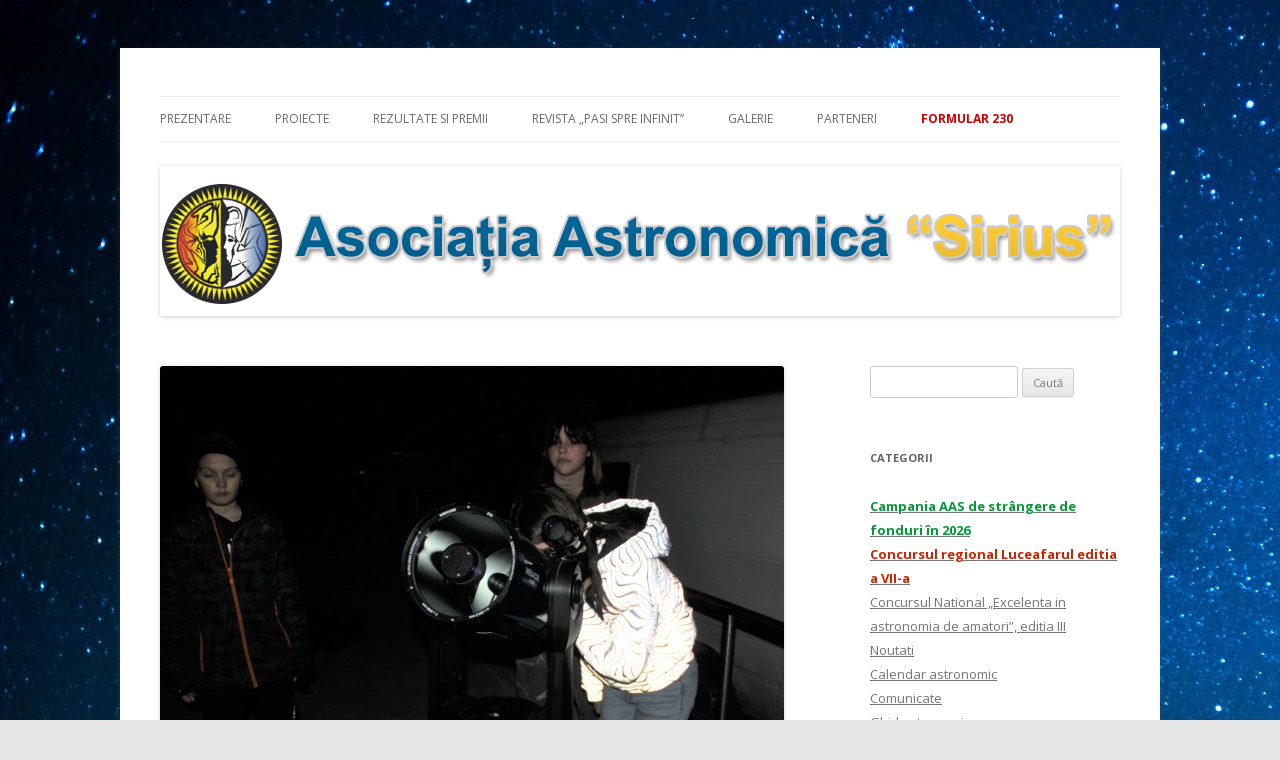

--- FILE ---
content_type: text/html; charset=UTF-8
request_url: https://www.astronomica.ro/activitate-observationala-aas-24-martie-2023-orele-1830-2000-foto-diana-scintei-prof-ioan-adam/
body_size: 61942
content:
<!DOCTYPE html>
<!--[if IE 7]>
<html class="ie ie7" lang="ro-RO">
<![endif]-->
<!--[if IE 8]>
<html class="ie ie8" lang="ro-RO">
<![endif]-->
<!--[if !(IE 7) & !(IE 8)]><!-->
<html lang="ro-RO">
<!--<![endif]-->
<head>
<meta charset="UTF-8" />
<meta name="viewport" content="width=device-width" />
<title>Activitate observationala AAS / 24 martie 2023 / orele 18:30  &#8211; 20:00  Foto: Diana Scîntei &#038; prof. Ioan Adam | Astronomie si nu numai&#8230;</title>
<link rel="profile" href="https://gmpg.org/xfn/11" />
<link rel="pingback" href="https://www.astronomica.ro/xmlrpc.php">
<!--[if lt IE 9]>
<script src="https://www.astronomica.ro/wp-content/themes/twentytwelve/js/html5.js?ver=3.7.0" type="text/javascript"></script>
<![endif]-->
<meta name='robots' content='max-image-preview:large' />
	<style>img:is([sizes="auto" i], [sizes^="auto," i]) { contain-intrinsic-size: 3000px 1500px }</style>
	<link rel='dns-prefetch' href='//fonts.googleapis.com' />
<link href='https://fonts.gstatic.com' crossorigin rel='preconnect' />
<link rel="alternate" type="application/rss+xml" title="Astronomie si nu numai... &raquo; Flux" href="https://www.astronomica.ro/feed/" />
<script type="text/javascript">
/* <![CDATA[ */
window._wpemojiSettings = {"baseUrl":"https:\/\/s.w.org\/images\/core\/emoji\/16.0.1\/72x72\/","ext":".png","svgUrl":"https:\/\/s.w.org\/images\/core\/emoji\/16.0.1\/svg\/","svgExt":".svg","source":{"concatemoji":"https:\/\/www.astronomica.ro\/wp-includes\/js\/wp-emoji-release.min.js?ver=6.8.3"}};
/*! This file is auto-generated */
!function(s,n){var o,i,e;function c(e){try{var t={supportTests:e,timestamp:(new Date).valueOf()};sessionStorage.setItem(o,JSON.stringify(t))}catch(e){}}function p(e,t,n){e.clearRect(0,0,e.canvas.width,e.canvas.height),e.fillText(t,0,0);var t=new Uint32Array(e.getImageData(0,0,e.canvas.width,e.canvas.height).data),a=(e.clearRect(0,0,e.canvas.width,e.canvas.height),e.fillText(n,0,0),new Uint32Array(e.getImageData(0,0,e.canvas.width,e.canvas.height).data));return t.every(function(e,t){return e===a[t]})}function u(e,t){e.clearRect(0,0,e.canvas.width,e.canvas.height),e.fillText(t,0,0);for(var n=e.getImageData(16,16,1,1),a=0;a<n.data.length;a++)if(0!==n.data[a])return!1;return!0}function f(e,t,n,a){switch(t){case"flag":return n(e,"\ud83c\udff3\ufe0f\u200d\u26a7\ufe0f","\ud83c\udff3\ufe0f\u200b\u26a7\ufe0f")?!1:!n(e,"\ud83c\udde8\ud83c\uddf6","\ud83c\udde8\u200b\ud83c\uddf6")&&!n(e,"\ud83c\udff4\udb40\udc67\udb40\udc62\udb40\udc65\udb40\udc6e\udb40\udc67\udb40\udc7f","\ud83c\udff4\u200b\udb40\udc67\u200b\udb40\udc62\u200b\udb40\udc65\u200b\udb40\udc6e\u200b\udb40\udc67\u200b\udb40\udc7f");case"emoji":return!a(e,"\ud83e\udedf")}return!1}function g(e,t,n,a){var r="undefined"!=typeof WorkerGlobalScope&&self instanceof WorkerGlobalScope?new OffscreenCanvas(300,150):s.createElement("canvas"),o=r.getContext("2d",{willReadFrequently:!0}),i=(o.textBaseline="top",o.font="600 32px Arial",{});return e.forEach(function(e){i[e]=t(o,e,n,a)}),i}function t(e){var t=s.createElement("script");t.src=e,t.defer=!0,s.head.appendChild(t)}"undefined"!=typeof Promise&&(o="wpEmojiSettingsSupports",i=["flag","emoji"],n.supports={everything:!0,everythingExceptFlag:!0},e=new Promise(function(e){s.addEventListener("DOMContentLoaded",e,{once:!0})}),new Promise(function(t){var n=function(){try{var e=JSON.parse(sessionStorage.getItem(o));if("object"==typeof e&&"number"==typeof e.timestamp&&(new Date).valueOf()<e.timestamp+604800&&"object"==typeof e.supportTests)return e.supportTests}catch(e){}return null}();if(!n){if("undefined"!=typeof Worker&&"undefined"!=typeof OffscreenCanvas&&"undefined"!=typeof URL&&URL.createObjectURL&&"undefined"!=typeof Blob)try{var e="postMessage("+g.toString()+"("+[JSON.stringify(i),f.toString(),p.toString(),u.toString()].join(",")+"));",a=new Blob([e],{type:"text/javascript"}),r=new Worker(URL.createObjectURL(a),{name:"wpTestEmojiSupports"});return void(r.onmessage=function(e){c(n=e.data),r.terminate(),t(n)})}catch(e){}c(n=g(i,f,p,u))}t(n)}).then(function(e){for(var t in e)n.supports[t]=e[t],n.supports.everything=n.supports.everything&&n.supports[t],"flag"!==t&&(n.supports.everythingExceptFlag=n.supports.everythingExceptFlag&&n.supports[t]);n.supports.everythingExceptFlag=n.supports.everythingExceptFlag&&!n.supports.flag,n.DOMReady=!1,n.readyCallback=function(){n.DOMReady=!0}}).then(function(){return e}).then(function(){var e;n.supports.everything||(n.readyCallback(),(e=n.source||{}).concatemoji?t(e.concatemoji):e.wpemoji&&e.twemoji&&(t(e.twemoji),t(e.wpemoji)))}))}((window,document),window._wpemojiSettings);
/* ]]> */
</script>
<link rel='stylesheet' id='twb-open-sans-css' href='https://fonts.googleapis.com/css?family=Open+Sans%3A300%2C400%2C500%2C600%2C700%2C800&#038;display=swap&#038;ver=6.8.3' type='text/css' media='all' />
<link rel='stylesheet' id='twbbwg-global-css' href='https://www.astronomica.ro/wp-content/plugins/photo-gallery/booster/assets/css/global.css?ver=1.0.0' type='text/css' media='all' />
<style id='wp-emoji-styles-inline-css' type='text/css'>

	img.wp-smiley, img.emoji {
		display: inline !important;
		border: none !important;
		box-shadow: none !important;
		height: 1em !important;
		width: 1em !important;
		margin: 0 0.07em !important;
		vertical-align: -0.1em !important;
		background: none !important;
		padding: 0 !important;
	}
</style>
<link rel='stylesheet' id='wp-block-library-css' href='https://www.astronomica.ro/wp-includes/css/dist/block-library/style.min.css?ver=6.8.3' type='text/css' media='all' />
<style id='wp-block-library-theme-inline-css' type='text/css'>
.wp-block-audio :where(figcaption){color:#555;font-size:13px;text-align:center}.is-dark-theme .wp-block-audio :where(figcaption){color:#ffffffa6}.wp-block-audio{margin:0 0 1em}.wp-block-code{border:1px solid #ccc;border-radius:4px;font-family:Menlo,Consolas,monaco,monospace;padding:.8em 1em}.wp-block-embed :where(figcaption){color:#555;font-size:13px;text-align:center}.is-dark-theme .wp-block-embed :where(figcaption){color:#ffffffa6}.wp-block-embed{margin:0 0 1em}.blocks-gallery-caption{color:#555;font-size:13px;text-align:center}.is-dark-theme .blocks-gallery-caption{color:#ffffffa6}:root :where(.wp-block-image figcaption){color:#555;font-size:13px;text-align:center}.is-dark-theme :root :where(.wp-block-image figcaption){color:#ffffffa6}.wp-block-image{margin:0 0 1em}.wp-block-pullquote{border-bottom:4px solid;border-top:4px solid;color:currentColor;margin-bottom:1.75em}.wp-block-pullquote cite,.wp-block-pullquote footer,.wp-block-pullquote__citation{color:currentColor;font-size:.8125em;font-style:normal;text-transform:uppercase}.wp-block-quote{border-left:.25em solid;margin:0 0 1.75em;padding-left:1em}.wp-block-quote cite,.wp-block-quote footer{color:currentColor;font-size:.8125em;font-style:normal;position:relative}.wp-block-quote:where(.has-text-align-right){border-left:none;border-right:.25em solid;padding-left:0;padding-right:1em}.wp-block-quote:where(.has-text-align-center){border:none;padding-left:0}.wp-block-quote.is-large,.wp-block-quote.is-style-large,.wp-block-quote:where(.is-style-plain){border:none}.wp-block-search .wp-block-search__label{font-weight:700}.wp-block-search__button{border:1px solid #ccc;padding:.375em .625em}:where(.wp-block-group.has-background){padding:1.25em 2.375em}.wp-block-separator.has-css-opacity{opacity:.4}.wp-block-separator{border:none;border-bottom:2px solid;margin-left:auto;margin-right:auto}.wp-block-separator.has-alpha-channel-opacity{opacity:1}.wp-block-separator:not(.is-style-wide):not(.is-style-dots){width:100px}.wp-block-separator.has-background:not(.is-style-dots){border-bottom:none;height:1px}.wp-block-separator.has-background:not(.is-style-wide):not(.is-style-dots){height:2px}.wp-block-table{margin:0 0 1em}.wp-block-table td,.wp-block-table th{word-break:normal}.wp-block-table :where(figcaption){color:#555;font-size:13px;text-align:center}.is-dark-theme .wp-block-table :where(figcaption){color:#ffffffa6}.wp-block-video :where(figcaption){color:#555;font-size:13px;text-align:center}.is-dark-theme .wp-block-video :where(figcaption){color:#ffffffa6}.wp-block-video{margin:0 0 1em}:root :where(.wp-block-template-part.has-background){margin-bottom:0;margin-top:0;padding:1.25em 2.375em}
</style>
<style id='classic-theme-styles-inline-css' type='text/css'>
/*! This file is auto-generated */
.wp-block-button__link{color:#fff;background-color:#32373c;border-radius:9999px;box-shadow:none;text-decoration:none;padding:calc(.667em + 2px) calc(1.333em + 2px);font-size:1.125em}.wp-block-file__button{background:#32373c;color:#fff;text-decoration:none}
</style>
<link rel='stylesheet' id='awsm-ead-public-css' href='https://www.astronomica.ro/wp-content/plugins/embed-any-document/css/embed-public.min.css?ver=2.7.8' type='text/css' media='all' />
<style id='global-styles-inline-css' type='text/css'>
:root{--wp--preset--aspect-ratio--square: 1;--wp--preset--aspect-ratio--4-3: 4/3;--wp--preset--aspect-ratio--3-4: 3/4;--wp--preset--aspect-ratio--3-2: 3/2;--wp--preset--aspect-ratio--2-3: 2/3;--wp--preset--aspect-ratio--16-9: 16/9;--wp--preset--aspect-ratio--9-16: 9/16;--wp--preset--color--black: #000000;--wp--preset--color--cyan-bluish-gray: #abb8c3;--wp--preset--color--white: #fff;--wp--preset--color--pale-pink: #f78da7;--wp--preset--color--vivid-red: #cf2e2e;--wp--preset--color--luminous-vivid-orange: #ff6900;--wp--preset--color--luminous-vivid-amber: #fcb900;--wp--preset--color--light-green-cyan: #7bdcb5;--wp--preset--color--vivid-green-cyan: #00d084;--wp--preset--color--pale-cyan-blue: #8ed1fc;--wp--preset--color--vivid-cyan-blue: #0693e3;--wp--preset--color--vivid-purple: #9b51e0;--wp--preset--color--blue: #21759b;--wp--preset--color--dark-gray: #444;--wp--preset--color--medium-gray: #9f9f9f;--wp--preset--color--light-gray: #e6e6e6;--wp--preset--gradient--vivid-cyan-blue-to-vivid-purple: linear-gradient(135deg,rgba(6,147,227,1) 0%,rgb(155,81,224) 100%);--wp--preset--gradient--light-green-cyan-to-vivid-green-cyan: linear-gradient(135deg,rgb(122,220,180) 0%,rgb(0,208,130) 100%);--wp--preset--gradient--luminous-vivid-amber-to-luminous-vivid-orange: linear-gradient(135deg,rgba(252,185,0,1) 0%,rgba(255,105,0,1) 100%);--wp--preset--gradient--luminous-vivid-orange-to-vivid-red: linear-gradient(135deg,rgba(255,105,0,1) 0%,rgb(207,46,46) 100%);--wp--preset--gradient--very-light-gray-to-cyan-bluish-gray: linear-gradient(135deg,rgb(238,238,238) 0%,rgb(169,184,195) 100%);--wp--preset--gradient--cool-to-warm-spectrum: linear-gradient(135deg,rgb(74,234,220) 0%,rgb(151,120,209) 20%,rgb(207,42,186) 40%,rgb(238,44,130) 60%,rgb(251,105,98) 80%,rgb(254,248,76) 100%);--wp--preset--gradient--blush-light-purple: linear-gradient(135deg,rgb(255,206,236) 0%,rgb(152,150,240) 100%);--wp--preset--gradient--blush-bordeaux: linear-gradient(135deg,rgb(254,205,165) 0%,rgb(254,45,45) 50%,rgb(107,0,62) 100%);--wp--preset--gradient--luminous-dusk: linear-gradient(135deg,rgb(255,203,112) 0%,rgb(199,81,192) 50%,rgb(65,88,208) 100%);--wp--preset--gradient--pale-ocean: linear-gradient(135deg,rgb(255,245,203) 0%,rgb(182,227,212) 50%,rgb(51,167,181) 100%);--wp--preset--gradient--electric-grass: linear-gradient(135deg,rgb(202,248,128) 0%,rgb(113,206,126) 100%);--wp--preset--gradient--midnight: linear-gradient(135deg,rgb(2,3,129) 0%,rgb(40,116,252) 100%);--wp--preset--font-size--small: 13px;--wp--preset--font-size--medium: 20px;--wp--preset--font-size--large: 36px;--wp--preset--font-size--x-large: 42px;--wp--preset--spacing--20: 0.44rem;--wp--preset--spacing--30: 0.67rem;--wp--preset--spacing--40: 1rem;--wp--preset--spacing--50: 1.5rem;--wp--preset--spacing--60: 2.25rem;--wp--preset--spacing--70: 3.38rem;--wp--preset--spacing--80: 5.06rem;--wp--preset--shadow--natural: 6px 6px 9px rgba(0, 0, 0, 0.2);--wp--preset--shadow--deep: 12px 12px 50px rgba(0, 0, 0, 0.4);--wp--preset--shadow--sharp: 6px 6px 0px rgba(0, 0, 0, 0.2);--wp--preset--shadow--outlined: 6px 6px 0px -3px rgba(255, 255, 255, 1), 6px 6px rgba(0, 0, 0, 1);--wp--preset--shadow--crisp: 6px 6px 0px rgba(0, 0, 0, 1);}:where(.is-layout-flex){gap: 0.5em;}:where(.is-layout-grid){gap: 0.5em;}body .is-layout-flex{display: flex;}.is-layout-flex{flex-wrap: wrap;align-items: center;}.is-layout-flex > :is(*, div){margin: 0;}body .is-layout-grid{display: grid;}.is-layout-grid > :is(*, div){margin: 0;}:where(.wp-block-columns.is-layout-flex){gap: 2em;}:where(.wp-block-columns.is-layout-grid){gap: 2em;}:where(.wp-block-post-template.is-layout-flex){gap: 1.25em;}:where(.wp-block-post-template.is-layout-grid){gap: 1.25em;}.has-black-color{color: var(--wp--preset--color--black) !important;}.has-cyan-bluish-gray-color{color: var(--wp--preset--color--cyan-bluish-gray) !important;}.has-white-color{color: var(--wp--preset--color--white) !important;}.has-pale-pink-color{color: var(--wp--preset--color--pale-pink) !important;}.has-vivid-red-color{color: var(--wp--preset--color--vivid-red) !important;}.has-luminous-vivid-orange-color{color: var(--wp--preset--color--luminous-vivid-orange) !important;}.has-luminous-vivid-amber-color{color: var(--wp--preset--color--luminous-vivid-amber) !important;}.has-light-green-cyan-color{color: var(--wp--preset--color--light-green-cyan) !important;}.has-vivid-green-cyan-color{color: var(--wp--preset--color--vivid-green-cyan) !important;}.has-pale-cyan-blue-color{color: var(--wp--preset--color--pale-cyan-blue) !important;}.has-vivid-cyan-blue-color{color: var(--wp--preset--color--vivid-cyan-blue) !important;}.has-vivid-purple-color{color: var(--wp--preset--color--vivid-purple) !important;}.has-black-background-color{background-color: var(--wp--preset--color--black) !important;}.has-cyan-bluish-gray-background-color{background-color: var(--wp--preset--color--cyan-bluish-gray) !important;}.has-white-background-color{background-color: var(--wp--preset--color--white) !important;}.has-pale-pink-background-color{background-color: var(--wp--preset--color--pale-pink) !important;}.has-vivid-red-background-color{background-color: var(--wp--preset--color--vivid-red) !important;}.has-luminous-vivid-orange-background-color{background-color: var(--wp--preset--color--luminous-vivid-orange) !important;}.has-luminous-vivid-amber-background-color{background-color: var(--wp--preset--color--luminous-vivid-amber) !important;}.has-light-green-cyan-background-color{background-color: var(--wp--preset--color--light-green-cyan) !important;}.has-vivid-green-cyan-background-color{background-color: var(--wp--preset--color--vivid-green-cyan) !important;}.has-pale-cyan-blue-background-color{background-color: var(--wp--preset--color--pale-cyan-blue) !important;}.has-vivid-cyan-blue-background-color{background-color: var(--wp--preset--color--vivid-cyan-blue) !important;}.has-vivid-purple-background-color{background-color: var(--wp--preset--color--vivid-purple) !important;}.has-black-border-color{border-color: var(--wp--preset--color--black) !important;}.has-cyan-bluish-gray-border-color{border-color: var(--wp--preset--color--cyan-bluish-gray) !important;}.has-white-border-color{border-color: var(--wp--preset--color--white) !important;}.has-pale-pink-border-color{border-color: var(--wp--preset--color--pale-pink) !important;}.has-vivid-red-border-color{border-color: var(--wp--preset--color--vivid-red) !important;}.has-luminous-vivid-orange-border-color{border-color: var(--wp--preset--color--luminous-vivid-orange) !important;}.has-luminous-vivid-amber-border-color{border-color: var(--wp--preset--color--luminous-vivid-amber) !important;}.has-light-green-cyan-border-color{border-color: var(--wp--preset--color--light-green-cyan) !important;}.has-vivid-green-cyan-border-color{border-color: var(--wp--preset--color--vivid-green-cyan) !important;}.has-pale-cyan-blue-border-color{border-color: var(--wp--preset--color--pale-cyan-blue) !important;}.has-vivid-cyan-blue-border-color{border-color: var(--wp--preset--color--vivid-cyan-blue) !important;}.has-vivid-purple-border-color{border-color: var(--wp--preset--color--vivid-purple) !important;}.has-vivid-cyan-blue-to-vivid-purple-gradient-background{background: var(--wp--preset--gradient--vivid-cyan-blue-to-vivid-purple) !important;}.has-light-green-cyan-to-vivid-green-cyan-gradient-background{background: var(--wp--preset--gradient--light-green-cyan-to-vivid-green-cyan) !important;}.has-luminous-vivid-amber-to-luminous-vivid-orange-gradient-background{background: var(--wp--preset--gradient--luminous-vivid-amber-to-luminous-vivid-orange) !important;}.has-luminous-vivid-orange-to-vivid-red-gradient-background{background: var(--wp--preset--gradient--luminous-vivid-orange-to-vivid-red) !important;}.has-very-light-gray-to-cyan-bluish-gray-gradient-background{background: var(--wp--preset--gradient--very-light-gray-to-cyan-bluish-gray) !important;}.has-cool-to-warm-spectrum-gradient-background{background: var(--wp--preset--gradient--cool-to-warm-spectrum) !important;}.has-blush-light-purple-gradient-background{background: var(--wp--preset--gradient--blush-light-purple) !important;}.has-blush-bordeaux-gradient-background{background: var(--wp--preset--gradient--blush-bordeaux) !important;}.has-luminous-dusk-gradient-background{background: var(--wp--preset--gradient--luminous-dusk) !important;}.has-pale-ocean-gradient-background{background: var(--wp--preset--gradient--pale-ocean) !important;}.has-electric-grass-gradient-background{background: var(--wp--preset--gradient--electric-grass) !important;}.has-midnight-gradient-background{background: var(--wp--preset--gradient--midnight) !important;}.has-small-font-size{font-size: var(--wp--preset--font-size--small) !important;}.has-medium-font-size{font-size: var(--wp--preset--font-size--medium) !important;}.has-large-font-size{font-size: var(--wp--preset--font-size--large) !important;}.has-x-large-font-size{font-size: var(--wp--preset--font-size--x-large) !important;}
:where(.wp-block-post-template.is-layout-flex){gap: 1.25em;}:where(.wp-block-post-template.is-layout-grid){gap: 1.25em;}
:where(.wp-block-columns.is-layout-flex){gap: 2em;}:where(.wp-block-columns.is-layout-grid){gap: 2em;}
:root :where(.wp-block-pullquote){font-size: 1.5em;line-height: 1.6;}
</style>
<link rel='stylesheet' id='bwg_fonts-css' href='https://www.astronomica.ro/wp-content/plugins/photo-gallery/css/bwg-fonts/fonts.css?ver=0.0.1' type='text/css' media='all' />
<link rel='stylesheet' id='sumoselect-css' href='https://www.astronomica.ro/wp-content/plugins/photo-gallery/css/sumoselect.min.css?ver=3.4.6' type='text/css' media='all' />
<link rel='stylesheet' id='mCustomScrollbar-css' href='https://www.astronomica.ro/wp-content/plugins/photo-gallery/css/jquery.mCustomScrollbar.min.css?ver=3.1.5' type='text/css' media='all' />
<link rel='stylesheet' id='bwg_frontend-css' href='https://www.astronomica.ro/wp-content/plugins/photo-gallery/css/styles.min.css?ver=1.8.35' type='text/css' media='all' />
<link rel='stylesheet' id='twentytwelve-fonts-css' href='https://fonts.googleapis.com/css?family=Open+Sans%3A400italic%2C700italic%2C400%2C700&#038;subset=latin%2Clatin-ext&#038;display=fallback' type='text/css' media='all' />
<link rel='stylesheet' id='twentytwelve-style-css' href='https://www.astronomica.ro/wp-content/themes/twentytwelve/style.css?ver=20190507' type='text/css' media='all' />
<link rel='stylesheet' id='twentytwelve-block-style-css' href='https://www.astronomica.ro/wp-content/themes/twentytwelve/css/blocks.css?ver=20190406' type='text/css' media='all' />
<!--[if lt IE 9]>
<link rel='stylesheet' id='twentytwelve-ie-css' href='https://www.astronomica.ro/wp-content/themes/twentytwelve/css/ie.css?ver=20150214' type='text/css' media='all' />
<![endif]-->
<script type="text/javascript" src="https://www.astronomica.ro/wp-includes/js/jquery/jquery.min.js?ver=3.7.1" id="jquery-core-js"></script>
<script type="text/javascript" src="https://www.astronomica.ro/wp-includes/js/jquery/jquery-migrate.min.js?ver=3.4.1" id="jquery-migrate-js"></script>
<script type="text/javascript" src="https://www.astronomica.ro/wp-content/plugins/photo-gallery/booster/assets/js/circle-progress.js?ver=1.2.2" id="twbbwg-circle-js"></script>
<script type="text/javascript" id="twbbwg-global-js-extra">
/* <![CDATA[ */
var twb = {"nonce":"d4582612c6","ajax_url":"https:\/\/www.astronomica.ro\/wp-admin\/admin-ajax.php","plugin_url":"https:\/\/www.astronomica.ro\/wp-content\/plugins\/photo-gallery\/booster","href":"https:\/\/www.astronomica.ro\/wp-admin\/admin.php?page=twbbwg_photo-gallery"};
var twb = {"nonce":"d4582612c6","ajax_url":"https:\/\/www.astronomica.ro\/wp-admin\/admin-ajax.php","plugin_url":"https:\/\/www.astronomica.ro\/wp-content\/plugins\/photo-gallery\/booster","href":"https:\/\/www.astronomica.ro\/wp-admin\/admin.php?page=twbbwg_photo-gallery"};
/* ]]> */
</script>
<script type="text/javascript" src="https://www.astronomica.ro/wp-content/plugins/photo-gallery/booster/assets/js/global.js?ver=1.0.0" id="twbbwg-global-js"></script>
<script type="text/javascript" src="https://www.astronomica.ro/wp-content/plugins/photo-gallery/js/jquery.sumoselect.min.js?ver=3.4.6" id="sumoselect-js"></script>
<script type="text/javascript" src="https://www.astronomica.ro/wp-content/plugins/photo-gallery/js/tocca.min.js?ver=2.0.9" id="bwg_mobile-js"></script>
<script type="text/javascript" src="https://www.astronomica.ro/wp-content/plugins/photo-gallery/js/jquery.mCustomScrollbar.concat.min.js?ver=3.1.5" id="mCustomScrollbar-js"></script>
<script type="text/javascript" src="https://www.astronomica.ro/wp-content/plugins/photo-gallery/js/jquery.fullscreen.min.js?ver=0.6.0" id="jquery-fullscreen-js"></script>
<script type="text/javascript" id="bwg_frontend-js-extra">
/* <![CDATA[ */
var bwg_objectsL10n = {"bwg_field_required":"field is required.","bwg_mail_validation":"This is not a valid email address.","bwg_search_result":"There are no images matching your search.","bwg_select_tag":"Select Tag","bwg_order_by":"Order By","bwg_search":"Search","bwg_show_ecommerce":"Show Ecommerce","bwg_hide_ecommerce":"Hide Ecommerce","bwg_show_comments":"Show Comments","bwg_hide_comments":"Hide Comments","bwg_restore":"Restore","bwg_maximize":"Maximize","bwg_fullscreen":"Fullscreen","bwg_exit_fullscreen":"Exit Fullscreen","bwg_search_tag":"SEARCH...","bwg_tag_no_match":"No tags found","bwg_all_tags_selected":"All tags selected","bwg_tags_selected":"tags selected","play":"Play","pause":"Pause","is_pro":"","bwg_play":"Play","bwg_pause":"Pause","bwg_hide_info":"Hide info","bwg_show_info":"Show info","bwg_hide_rating":"Hide rating","bwg_show_rating":"Show rating","ok":"Ok","cancel":"Cancel","select_all":"Select all","lazy_load":"0","lazy_loader":"https:\/\/www.astronomica.ro\/wp-content\/plugins\/photo-gallery\/images\/ajax_loader.png","front_ajax":"0","bwg_tag_see_all":"see all tags","bwg_tag_see_less":"see less tags"};
/* ]]> */
</script>
<script type="text/javascript" src="https://www.astronomica.ro/wp-content/plugins/photo-gallery/js/scripts.min.js?ver=1.8.35" id="bwg_frontend-js"></script>
<link rel="https://api.w.org/" href="https://www.astronomica.ro/wp-json/" /><link rel="alternate" title="JSON" type="application/json" href="https://www.astronomica.ro/wp-json/wp/v2/posts/4138" /><link rel="EditURI" type="application/rsd+xml" title="RSD" href="https://www.astronomica.ro/xmlrpc.php?rsd" />
<meta name="generator" content="WordPress 6.8.3" />
<link rel="canonical" href="https://www.astronomica.ro/activitate-observationala-aas-24-martie-2023-orele-1830-2000-foto-diana-scintei-prof-ioan-adam/" />
<link rel='shortlink' href='https://www.astronomica.ro/?p=4138' />
<link rel="alternate" title="oEmbed (JSON)" type="application/json+oembed" href="https://www.astronomica.ro/wp-json/oembed/1.0/embed?url=https%3A%2F%2Fwww.astronomica.ro%2Factivitate-observationala-aas-24-martie-2023-orele-1830-2000-foto-diana-scintei-prof-ioan-adam%2F" />
<link rel="alternate" title="oEmbed (XML)" type="text/xml+oembed" href="https://www.astronomica.ro/wp-json/oembed/1.0/embed?url=https%3A%2F%2Fwww.astronomica.ro%2Factivitate-observationala-aas-24-martie-2023-orele-1830-2000-foto-diana-scintei-prof-ioan-adam%2F&#038;format=xml" />
	<style type="text/css" id="twentytwelve-header-css">
		.site-title,
	.site-description {
		position: absolute;
		clip: rect(1px 1px 1px 1px); /* IE7 */
		clip: rect(1px, 1px, 1px, 1px);
	}
			</style>
	<style type="text/css" id="custom-background-css">
body.custom-background { background-image: url("https://www.astronomica.ro/wp-content/uploads/2014/10/night-sky-stars1.jpg"); background-position: left top; background-size: auto; background-repeat: no-repeat; background-attachment: fixed; }
</style>
	</head>

<body data-rsssl=1 class="wp-singular post-template-default single single-post postid-4138 single-format-standard custom-background wp-embed-responsive wp-theme-twentytwelve custom-font-enabled single-author">
<div id="page" class="hfeed site">
	<header id="masthead" class="site-header" role="banner">
		<hgroup>
			<h1 class="site-title"><a href="https://www.astronomica.ro/" title="Astronomie si nu numai&#8230;" rel="home">Astronomie si nu numai&#8230;</a></h1>
			<h2 class="site-description">Asociatia Astronomica &quot;Sirius&quot; Barlad</h2>
		</hgroup>

		<nav id="site-navigation" class="main-navigation" role="navigation">
			<button class="menu-toggle">Meniu</button>
			<a class="assistive-text" href="#content" title="Sari la conținut">Sari la conținut</a>
			<div class="menu-head-container"><ul id="menu-head" class="nav-menu"><li id="menu-item-17" class="menu-item menu-item-type-post_type menu-item-object-page menu-item-17"><a href="https://www.astronomica.ro/prezentare-aas/">Prezentare</a></li>
<li id="menu-item-18" class="menu-item menu-item-type-post_type menu-item-object-page menu-item-18"><a href="https://www.astronomica.ro/proiecte-aas/">Proiecte</a></li>
<li id="menu-item-19" class="menu-item menu-item-type-post_type menu-item-object-page menu-item-has-children menu-item-19"><a href="https://www.astronomica.ro/rezultate-si-premii/">Rezultate si premii</a>
<ul class="sub-menu">
	<li id="menu-item-43" class="menu-item menu-item-type-post_type menu-item-object-page menu-item-43"><a href="https://www.astronomica.ro/rezultate-si-premii-2008/">Rezultate şi premii 2008</a></li>
	<li id="menu-item-42" class="menu-item menu-item-type-post_type menu-item-object-page menu-item-42"><a href="https://www.astronomica.ro/rezultate-si-premii-2009/">Rezultate şi premii 2009</a></li>
	<li id="menu-item-41" class="menu-item menu-item-type-post_type menu-item-object-page menu-item-41"><a href="https://www.astronomica.ro/rezultate-si-premii-2010/">Rezultate şi premii 2010</a></li>
	<li id="menu-item-40" class="menu-item menu-item-type-post_type menu-item-object-page menu-item-40"><a href="https://www.astronomica.ro/rezultate-si-premii-2011/">Rezultate şi premii 2011</a></li>
	<li id="menu-item-39" class="menu-item menu-item-type-post_type menu-item-object-page menu-item-39"><a href="https://www.astronomica.ro/rezultate-si-premii-2012/">Rezultate şi premii 2012</a></li>
	<li id="menu-item-38" class="menu-item menu-item-type-post_type menu-item-object-page menu-item-38"><a href="https://www.astronomica.ro/rezultate-si-premii-2013/">Rezultate şi premii 2013</a></li>
	<li id="menu-item-1052" class="menu-item menu-item-type-post_type menu-item-object-page menu-item-1052"><a href="https://www.astronomica.ro/rezultate-si-premii-2014/">Rezultate şi premii 2014</a></li>
	<li id="menu-item-1053" class="menu-item menu-item-type-post_type menu-item-object-page menu-item-1053"><a href="https://www.astronomica.ro/rezultate-si-premii-2015/">Rezultate şi premii 2015</a></li>
	<li id="menu-item-2601" class="menu-item menu-item-type-post_type menu-item-object-page menu-item-2601"><a href="https://www.astronomica.ro/rezultate-si-premii-2016/">Rezultate si premii 2016</a></li>
	<li id="menu-item-2600" class="menu-item menu-item-type-post_type menu-item-object-page menu-item-2600"><a href="https://www.astronomica.ro/rezultate-si-premii-2017/">Rezultate si premii 2017</a></li>
	<li id="menu-item-2599" class="menu-item menu-item-type-post_type menu-item-object-page menu-item-2599"><a href="https://www.astronomica.ro/rezultate-si-premii-2018/">Rezultate si premii 2018</a></li>
	<li id="menu-item-2598" class="menu-item menu-item-type-post_type menu-item-object-page menu-item-2598"><a href="https://www.astronomica.ro/rezultate-si-premii-2019/">Rezultate si premii 2019</a></li>
</ul>
</li>
<li id="menu-item-86" class="menu-item menu-item-type-post_type menu-item-object-page menu-item-86"><a href="https://www.astronomica.ro/revista-pasi-spre-infinit/">Revista &#8222;Pasi spre infinit&#8221;</a></li>
<li id="menu-item-91" class="menu-item menu-item-type-custom menu-item-object-custom menu-item-91"><a href="https://www.astronomica.ro/galerie/">Galerie</a></li>
<li id="menu-item-16" class="menu-item menu-item-type-post_type menu-item-object-page menu-item-16"><a href="https://www.astronomica.ro/parteneri-aas/">Parteneri</a></li>
<li id="menu-item-308" class="menu-item menu-item-type-custom menu-item-object-custom menu-item-308"><a href="https://www.astronomica.ro/formular-230-pentru-redirectionarea-a-2-din-venit/" title="Redirectioneaza 2% din impozitul pe venit catre Asociatia Astronomica Sirius"><strong><font color="#C00">Formular 230</font></strong></a></li>
</ul></div>		</nav><!-- #site-navigation -->

				<a href="https://www.astronomica.ro/"><img src="https://www.astronomica.ro/wp-content/uploads/2014/10/astronomica-logo.jpg" class="header-image" width="960" height="150" alt="Astronomie si nu numai&#8230;" /></a>
			</header><!-- #masthead -->

	<div id="main" class="wrapper">

	<div id="primary" class="site-content">
		<div id="content" role="main">

			
				
	<article id="post-4138" class="post-4138 post type-post status-publish format-standard has-post-thumbnail hentry category-comunicate">
				<header class="entry-header">
			<img width="624" height="517" src="https://www.astronomica.ro/wp-content/uploads/2023/03/IMG_7670..-624x517.jpg" class="attachment-post-thumbnail size-post-thumbnail wp-post-image" alt="" decoding="async" fetchpriority="high" srcset="https://www.astronomica.ro/wp-content/uploads/2023/03/IMG_7670..-624x517.jpg 624w, https://www.astronomica.ro/wp-content/uploads/2023/03/IMG_7670..-300x248.jpg 300w, https://www.astronomica.ro/wp-content/uploads/2023/03/IMG_7670..-1024x848.jpg 1024w, https://www.astronomica.ro/wp-content/uploads/2023/03/IMG_7670..-768x636.jpg 768w, https://www.astronomica.ro/wp-content/uploads/2023/03/IMG_7670..-1536x1272.jpg 1536w, https://www.astronomica.ro/wp-content/uploads/2023/03/IMG_7670..-2048x1696.jpg 2048w" sizes="(max-width: 624px) 100vw, 624px" />
						<h1 class="entry-title">Activitate observationala AAS / 24 martie 2023 / orele 18:30  &#8211; 20:00  Foto: Diana Scîntei &#038; prof. Ioan Adam</h1>
								</header><!-- .entry-header -->

				<div class="entry-content">
			
		<style type="text/css">
			#gallery-1 {
				margin: auto;
			}
			#gallery-1 .gallery-item {
				float: left;
				margin-top: 10px;
				text-align: center;
				width: 33%;
			}
			#gallery-1 img {
				border: 2px solid #cfcfcf;
			}
			#gallery-1 .gallery-caption {
				margin-left: 0;
			}
			/* see gallery_shortcode() in wp-includes/media.php */
		</style>
		<div id='gallery-1' class='gallery galleryid-4138 gallery-columns-3 gallery-size-medium'><dl class='gallery-item'>
			<dt class='gallery-icon portrait'>
				<a href='https://www.astronomica.ro/activitate-observationala-aas-24-martie-2023-orele-1830-2000-foto-diana-scintei-prof-ioan-adam/img_7672/'><img decoding="async" width="200" height="300" src="https://www.astronomica.ro/wp-content/uploads/2023/03/IMG_7672..-200x300.jpg" class="attachment-medium size-medium" alt="" srcset="https://www.astronomica.ro/wp-content/uploads/2023/03/IMG_7672..-200x300.jpg 200w, https://www.astronomica.ro/wp-content/uploads/2023/03/IMG_7672..-683x1024.jpg 683w, https://www.astronomica.ro/wp-content/uploads/2023/03/IMG_7672..-768x1152.jpg 768w, https://www.astronomica.ro/wp-content/uploads/2023/03/IMG_7672..-1024x1536.jpg 1024w, https://www.astronomica.ro/wp-content/uploads/2023/03/IMG_7672..-1365x2048.jpg 1365w, https://www.astronomica.ro/wp-content/uploads/2023/03/IMG_7672..-624x936.jpg 624w, https://www.astronomica.ro/wp-content/uploads/2023/03/IMG_7672..-scaled.jpg 1707w" sizes="(max-width: 200px) 100vw, 200px" /></a>
			</dt></dl><dl class='gallery-item'>
			<dt class='gallery-icon portrait'>
				<a href='https://www.astronomica.ro/activitate-observationala-aas-24-martie-2023-orele-1830-2000-foto-diana-scintei-prof-ioan-adam/img_7673/'><img decoding="async" width="200" height="300" src="https://www.astronomica.ro/wp-content/uploads/2023/03/IMG_7673-200x300.jpg" class="attachment-medium size-medium" alt="" srcset="https://www.astronomica.ro/wp-content/uploads/2023/03/IMG_7673-200x300.jpg 200w, https://www.astronomica.ro/wp-content/uploads/2023/03/IMG_7673-683x1024.jpg 683w, https://www.astronomica.ro/wp-content/uploads/2023/03/IMG_7673-768x1152.jpg 768w, https://www.astronomica.ro/wp-content/uploads/2023/03/IMG_7673-1024x1536.jpg 1024w, https://www.astronomica.ro/wp-content/uploads/2023/03/IMG_7673-1365x2048.jpg 1365w, https://www.astronomica.ro/wp-content/uploads/2023/03/IMG_7673-624x936.jpg 624w, https://www.astronomica.ro/wp-content/uploads/2023/03/IMG_7673-scaled.jpg 1707w" sizes="(max-width: 200px) 100vw, 200px" /></a>
			</dt></dl><dl class='gallery-item'>
			<dt class='gallery-icon portrait'>
				<a href='https://www.astronomica.ro/activitate-observationala-aas-24-martie-2023-orele-1830-2000-foto-diana-scintei-prof-ioan-adam/img_7674/'><img loading="lazy" decoding="async" width="200" height="300" src="https://www.astronomica.ro/wp-content/uploads/2023/03/IMG_7674-200x300.jpg" class="attachment-medium size-medium" alt="" srcset="https://www.astronomica.ro/wp-content/uploads/2023/03/IMG_7674-200x300.jpg 200w, https://www.astronomica.ro/wp-content/uploads/2023/03/IMG_7674-683x1024.jpg 683w, https://www.astronomica.ro/wp-content/uploads/2023/03/IMG_7674-768x1152.jpg 768w, https://www.astronomica.ro/wp-content/uploads/2023/03/IMG_7674-1024x1536.jpg 1024w, https://www.astronomica.ro/wp-content/uploads/2023/03/IMG_7674-1365x2048.jpg 1365w, https://www.astronomica.ro/wp-content/uploads/2023/03/IMG_7674-624x936.jpg 624w, https://www.astronomica.ro/wp-content/uploads/2023/03/IMG_7674-scaled.jpg 1707w" sizes="auto, (max-width: 200px) 100vw, 200px" /></a>
			</dt></dl><br style="clear: both" /><dl class='gallery-item'>
			<dt class='gallery-icon landscape'>
				<a href='https://www.astronomica.ro/activitate-observationala-aas-24-martie-2023-orele-1830-2000-foto-diana-scintei-prof-ioan-adam/img_7675/'><img loading="lazy" decoding="async" width="300" height="243" src="https://www.astronomica.ro/wp-content/uploads/2023/03/IMG_7675..-300x243.jpg" class="attachment-medium size-medium" alt="" srcset="https://www.astronomica.ro/wp-content/uploads/2023/03/IMG_7675..-300x243.jpg 300w, https://www.astronomica.ro/wp-content/uploads/2023/03/IMG_7675..-1024x828.jpg 1024w, https://www.astronomica.ro/wp-content/uploads/2023/03/IMG_7675..-768x621.jpg 768w, https://www.astronomica.ro/wp-content/uploads/2023/03/IMG_7675..-1536x1242.jpg 1536w, https://www.astronomica.ro/wp-content/uploads/2023/03/IMG_7675..-2048x1656.jpg 2048w, https://www.astronomica.ro/wp-content/uploads/2023/03/IMG_7675..-624x504.jpg 624w" sizes="auto, (max-width: 300px) 100vw, 300px" /></a>
			</dt></dl><dl class='gallery-item'>
			<dt class='gallery-icon portrait'>
				<a href='https://www.astronomica.ro/activitate-observationala-aas-24-martie-2023-orele-1830-2000-foto-diana-scintei-prof-ioan-adam/img_7676/'><img loading="lazy" decoding="async" width="200" height="300" src="https://www.astronomica.ro/wp-content/uploads/2023/03/IMG_7676..-200x300.jpg" class="attachment-medium size-medium" alt="" srcset="https://www.astronomica.ro/wp-content/uploads/2023/03/IMG_7676..-200x300.jpg 200w, https://www.astronomica.ro/wp-content/uploads/2023/03/IMG_7676..-683x1024.jpg 683w, https://www.astronomica.ro/wp-content/uploads/2023/03/IMG_7676..-768x1152.jpg 768w, https://www.astronomica.ro/wp-content/uploads/2023/03/IMG_7676..-1024x1536.jpg 1024w, https://www.astronomica.ro/wp-content/uploads/2023/03/IMG_7676..-1365x2048.jpg 1365w, https://www.astronomica.ro/wp-content/uploads/2023/03/IMG_7676..-624x936.jpg 624w, https://www.astronomica.ro/wp-content/uploads/2023/03/IMG_7676..-scaled.jpg 1707w" sizes="auto, (max-width: 200px) 100vw, 200px" /></a>
			</dt></dl><dl class='gallery-item'>
			<dt class='gallery-icon landscape'>
				<a href='https://www.astronomica.ro/activitate-observationala-aas-24-martie-2023-orele-1830-2000-foto-diana-scintei-prof-ioan-adam/img_7677-j-pg/'><img loading="lazy" decoding="async" width="300" height="221" src="https://www.astronomica.ro/wp-content/uploads/2023/03/IMG_7677.j..pg_-300x221.jpg" class="attachment-medium size-medium" alt="" srcset="https://www.astronomica.ro/wp-content/uploads/2023/03/IMG_7677.j..pg_-300x221.jpg 300w, https://www.astronomica.ro/wp-content/uploads/2023/03/IMG_7677.j..pg_-768x567.jpg 768w, https://www.astronomica.ro/wp-content/uploads/2023/03/IMG_7677.j..pg_-624x460.jpg 624w, https://www.astronomica.ro/wp-content/uploads/2023/03/IMG_7677.j..pg_.jpg 912w" sizes="auto, (max-width: 300px) 100vw, 300px" /></a>
			</dt></dl><br style="clear: both" /><dl class='gallery-item'>
			<dt class='gallery-icon landscape'>
				<a href='https://www.astronomica.ro/activitate-observationala-aas-24-martie-2023-orele-1830-2000-foto-diana-scintei-prof-ioan-adam/img_7678/'><img loading="lazy" decoding="async" width="300" height="178" src="https://www.astronomica.ro/wp-content/uploads/2023/03/IMG_7678..-300x178.jpg" class="attachment-medium size-medium" alt="" srcset="https://www.astronomica.ro/wp-content/uploads/2023/03/IMG_7678..-300x178.jpg 300w, https://www.astronomica.ro/wp-content/uploads/2023/03/IMG_7678...jpg 619w" sizes="auto, (max-width: 300px) 100vw, 300px" /></a>
			</dt></dl><dl class='gallery-item'>
			<dt class='gallery-icon portrait'>
				<a href='https://www.astronomica.ro/activitate-observationala-aas-24-martie-2023-orele-1830-2000-foto-diana-scintei-prof-ioan-adam/img_7678-j-pg/'><img loading="lazy" decoding="async" width="196" height="300" src="https://www.astronomica.ro/wp-content/uploads/2023/03/IMG_7678.j..pg_-196x300.jpg" class="attachment-medium size-medium" alt="" srcset="https://www.astronomica.ro/wp-content/uploads/2023/03/IMG_7678.j..pg_-196x300.jpg 196w, https://www.astronomica.ro/wp-content/uploads/2023/03/IMG_7678.j..pg_-668x1024.jpg 668w, https://www.astronomica.ro/wp-content/uploads/2023/03/IMG_7678.j..pg_-768x1178.jpg 768w, https://www.astronomica.ro/wp-content/uploads/2023/03/IMG_7678.j..pg_-1001x1536.jpg 1001w, https://www.astronomica.ro/wp-content/uploads/2023/03/IMG_7678.j..pg_-1335x2048.jpg 1335w, https://www.astronomica.ro/wp-content/uploads/2023/03/IMG_7678.j..pg_-624x957.jpg 624w, https://www.astronomica.ro/wp-content/uploads/2023/03/IMG_7678.j..pg_.jpg 1553w" sizes="auto, (max-width: 196px) 100vw, 196px" /></a>
			</dt></dl><dl class='gallery-item'>
			<dt class='gallery-icon portrait'>
				<a href='https://www.astronomica.ro/activitate-observationala-aas-24-martie-2023-orele-1830-2000-foto-diana-scintei-prof-ioan-adam/img_7680/'><img loading="lazy" decoding="async" width="200" height="300" src="https://www.astronomica.ro/wp-content/uploads/2023/03/IMG_7680-200x300.jpg" class="attachment-medium size-medium" alt="" srcset="https://www.astronomica.ro/wp-content/uploads/2023/03/IMG_7680-200x300.jpg 200w, https://www.astronomica.ro/wp-content/uploads/2023/03/IMG_7680-683x1024.jpg 683w, https://www.astronomica.ro/wp-content/uploads/2023/03/IMG_7680-768x1152.jpg 768w, https://www.astronomica.ro/wp-content/uploads/2023/03/IMG_7680-1024x1536.jpg 1024w, https://www.astronomica.ro/wp-content/uploads/2023/03/IMG_7680-1365x2048.jpg 1365w, https://www.astronomica.ro/wp-content/uploads/2023/03/IMG_7680-624x936.jpg 624w, https://www.astronomica.ro/wp-content/uploads/2023/03/IMG_7680-scaled.jpg 1707w" sizes="auto, (max-width: 200px) 100vw, 200px" /></a>
			</dt></dl><br style="clear: both" /><dl class='gallery-item'>
			<dt class='gallery-icon portrait'>
				<a href='https://www.astronomica.ro/activitate-observationala-aas-24-martie-2023-orele-1830-2000-foto-diana-scintei-prof-ioan-adam/1bee0487-35ba-40f8-ba0f-2a868d6a7d80/'><img loading="lazy" decoding="async" width="140" height="300" src="https://www.astronomica.ro/wp-content/uploads/2023/03/1bee0487-35ba-40f8-ba0f-2a868d6a7d80..-140x300.jpg" class="attachment-medium size-medium" alt="" srcset="https://www.astronomica.ro/wp-content/uploads/2023/03/1bee0487-35ba-40f8-ba0f-2a868d6a7d80..-140x300.jpg 140w, https://www.astronomica.ro/wp-content/uploads/2023/03/1bee0487-35ba-40f8-ba0f-2a868d6a7d80...jpg 374w" sizes="auto, (max-width: 140px) 100vw, 140px" /></a>
			</dt></dl><dl class='gallery-item'>
			<dt class='gallery-icon landscape'>
				<a href='https://www.astronomica.ro/activitate-observationala-aas-24-martie-2023-orele-1830-2000-foto-diana-scintei-prof-ioan-adam/6d3d2440-25fa-4280-b263-910f51e9fcfd/'><img loading="lazy" decoding="async" width="300" height="140" src="https://www.astronomica.ro/wp-content/uploads/2023/03/6d3d2440-25fa-4280-b263-910f51e9fcfd-300x140.jpg" class="attachment-medium size-medium" alt="" srcset="https://www.astronomica.ro/wp-content/uploads/2023/03/6d3d2440-25fa-4280-b263-910f51e9fcfd-300x140.jpg 300w, https://www.astronomica.ro/wp-content/uploads/2023/03/6d3d2440-25fa-4280-b263-910f51e9fcfd-768x359.jpg 768w, https://www.astronomica.ro/wp-content/uploads/2023/03/6d3d2440-25fa-4280-b263-910f51e9fcfd-624x292.jpg 624w, https://www.astronomica.ro/wp-content/uploads/2023/03/6d3d2440-25fa-4280-b263-910f51e9fcfd.jpg 800w" sizes="auto, (max-width: 300px) 100vw, 300px" /></a>
			</dt></dl><dl class='gallery-item'>
			<dt class='gallery-icon portrait'>
				<a href='https://www.astronomica.ro/activitate-observationala-aas-24-martie-2023-orele-1830-2000-foto-diana-scintei-prof-ioan-adam/9ba54d54-5fc6-4abf-96fe-31db7b731ebb/'><img loading="lazy" decoding="async" width="201" height="300" src="https://www.astronomica.ro/wp-content/uploads/2023/03/9ba54d54-5fc6-4abf-96fe-31db7b731ebb..-201x300.jpg" class="attachment-medium size-medium" alt="" srcset="https://www.astronomica.ro/wp-content/uploads/2023/03/9ba54d54-5fc6-4abf-96fe-31db7b731ebb..-201x300.jpg 201w, https://www.astronomica.ro/wp-content/uploads/2023/03/9ba54d54-5fc6-4abf-96fe-31db7b731ebb...jpg 349w" sizes="auto, (max-width: 201px) 100vw, 201px" /></a>
			</dt></dl><br style="clear: both" /><dl class='gallery-item'>
			<dt class='gallery-icon portrait'>
				<a href='https://www.astronomica.ro/activitate-observationala-aas-24-martie-2023-orele-1830-2000-foto-diana-scintei-prof-ioan-adam/24507b24-42fd-41dd-ae66-f13986a8e314/'><img loading="lazy" decoding="async" width="140" height="300" src="https://www.astronomica.ro/wp-content/uploads/2023/03/24507b24-42fd-41dd-ae66-f13986a8e314-140x300.jpg" class="attachment-medium size-medium" alt="" srcset="https://www.astronomica.ro/wp-content/uploads/2023/03/24507b24-42fd-41dd-ae66-f13986a8e314-140x300.jpg 140w, https://www.astronomica.ro/wp-content/uploads/2023/03/24507b24-42fd-41dd-ae66-f13986a8e314.jpg 374w" sizes="auto, (max-width: 140px) 100vw, 140px" /></a>
			</dt></dl><dl class='gallery-item'>
			<dt class='gallery-icon landscape'>
				<a href='https://www.astronomica.ro/activitate-observationala-aas-24-martie-2023-orele-1830-2000-foto-diana-scintei-prof-ioan-adam/f688dbe8-3327-4f2f-9c21-8b39407dd5d9/'><img loading="lazy" decoding="async" width="300" height="140" src="https://www.astronomica.ro/wp-content/uploads/2023/03/f688dbe8-3327-4f2f-9c21-8b39407dd5d9-300x140.jpg" class="attachment-medium size-medium" alt="" srcset="https://www.astronomica.ro/wp-content/uploads/2023/03/f688dbe8-3327-4f2f-9c21-8b39407dd5d9-300x140.jpg 300w, https://www.astronomica.ro/wp-content/uploads/2023/03/f688dbe8-3327-4f2f-9c21-8b39407dd5d9-768x359.jpg 768w, https://www.astronomica.ro/wp-content/uploads/2023/03/f688dbe8-3327-4f2f-9c21-8b39407dd5d9-624x292.jpg 624w, https://www.astronomica.ro/wp-content/uploads/2023/03/f688dbe8-3327-4f2f-9c21-8b39407dd5d9.jpg 800w" sizes="auto, (max-width: 300px) 100vw, 300px" /></a>
			</dt></dl><dl class='gallery-item'>
			<dt class='gallery-icon landscape'>
				<a href='https://www.astronomica.ro/activitate-observationala-aas-24-martie-2023-orele-1830-2000-foto-diana-scintei-prof-ioan-adam/img_7670/'><img loading="lazy" decoding="async" width="300" height="248" src="https://www.astronomica.ro/wp-content/uploads/2023/03/IMG_7670..-300x248.jpg" class="attachment-medium size-medium" alt="" srcset="https://www.astronomica.ro/wp-content/uploads/2023/03/IMG_7670..-300x248.jpg 300w, https://www.astronomica.ro/wp-content/uploads/2023/03/IMG_7670..-1024x848.jpg 1024w, https://www.astronomica.ro/wp-content/uploads/2023/03/IMG_7670..-768x636.jpg 768w, https://www.astronomica.ro/wp-content/uploads/2023/03/IMG_7670..-1536x1272.jpg 1536w, https://www.astronomica.ro/wp-content/uploads/2023/03/IMG_7670..-2048x1696.jpg 2048w, https://www.astronomica.ro/wp-content/uploads/2023/03/IMG_7670..-624x517.jpg 624w" sizes="auto, (max-width: 300px) 100vw, 300px" /></a>
			</dt></dl><br style="clear: both" /><dl class='gallery-item'>
			<dt class='gallery-icon portrait'>
				<a href='https://www.astronomica.ro/activitate-observationala-aas-24-martie-2023-orele-1830-2000-foto-diana-scintei-prof-ioan-adam/img_7671/'><img loading="lazy" decoding="async" width="200" height="300" src="https://www.astronomica.ro/wp-content/uploads/2023/03/IMG_7671-200x300.jpg" class="attachment-medium size-medium" alt="" srcset="https://www.astronomica.ro/wp-content/uploads/2023/03/IMG_7671-200x300.jpg 200w, https://www.astronomica.ro/wp-content/uploads/2023/03/IMG_7671-683x1024.jpg 683w, https://www.astronomica.ro/wp-content/uploads/2023/03/IMG_7671-768x1152.jpg 768w, https://www.astronomica.ro/wp-content/uploads/2023/03/IMG_7671-1024x1536.jpg 1024w, https://www.astronomica.ro/wp-content/uploads/2023/03/IMG_7671-1365x2048.jpg 1365w, https://www.astronomica.ro/wp-content/uploads/2023/03/IMG_7671-624x936.jpg 624w, https://www.astronomica.ro/wp-content/uploads/2023/03/IMG_7671-scaled.jpg 1707w" sizes="auto, (max-width: 200px) 100vw, 200px" /></a>
			</dt></dl>
			<br style='clear: both' />
		</div>

					</div><!-- .entry-content -->
		
		<footer class="entry-meta">
			Publicat în categoria <a href="https://www.astronomica.ro/comunicate/" rel="category tag">Comunicate</a> pe <a href="https://www.astronomica.ro/activitate-observationala-aas-24-martie-2023-orele-1830-2000-foto-diana-scintei-prof-ioan-adam/" title="8:50" rel="bookmark"><time class="entry-date" datetime="2023-03-26T08:50:16+03:00">26 martie 2023</time></a> <span class="by-author">de <span class="author vcard"><a class="url fn n" href="https://www.astronomica.ro/author/adminaas/" title="Toate articolele lui adminaas" rel="author">adminaas</a></span></span>.								</footer><!-- .entry-meta -->
	</article><!-- #post -->

				<nav class="nav-single">
					<h3 class="assistive-text">Navigare în articol</h3>
					<span class="nav-previous"><a href="https://www.astronomica.ro/apropierea-luna-venus-23-martie-ora-1915/" rel="prev"><span class="meta-nav">&larr;</span> Apropierea Luna &#8211; Venus / 23 martie, ora 19:15</a></span>
					<span class="nav-next"><a href="https://www.astronomica.ro/calendar-astronomic-aprilie-2023/" rel="next">Calendar Astronomic Aprilie 2023 <span class="meta-nav">&rarr;</span></a></span>
				</nav><!-- .nav-single -->

				
			
		</div><!-- #content -->
	</div><!-- #primary -->


			<div id="secondary" class="widget-area" role="complementary">
			<aside id="search-2" class="widget widget_search"><form role="search" method="get" id="searchform" class="searchform" action="https://www.astronomica.ro/">
				<div>
					<label class="screen-reader-text" for="s">Caută după:</label>
					<input type="text" value="" name="s" id="s" />
					<input type="submit" id="searchsubmit" value="Caută" />
				</div>
			</form></aside><aside id="nav_menu-2" class="widget widget_nav_menu"><h3 class="widget-title">Categorii</h3><div class="menu-categories-container"><ul id="menu-categories" class="menu"><li id="menu-item-306" class="menu-item menu-item-type-custom menu-item-object-custom menu-item-306"><a href="https://www.astronomica.ro/formular-230-pentru-redirectionarea-a-2-din-venit/" title="Redirectioneaza 2% din impozit pe venit catre AAS"><span style="font-weight: bold; color:#009933;"><strong>Campania AAS de strângere de fonduri în 2026</strong></span></a></li>
<li id="menu-item-1088" class="menu-item menu-item-type-custom menu-item-object-custom menu-item-1088"><a href="https://www.astronomica.ro/concursul-regional-luceafarul/"><span style="font-weight: bold; color:#C20;">Concursul regional Luceafarul editia a VII-a</span></a></li>
<li id="menu-item-2065" class="menu-item menu-item-type-custom menu-item-object-custom menu-item-2065"><a href="https://www.astronomica.ro/concursul-national-excelenta-in-astronomia-de-amatori-editia-a-iii-a/">Concursul National &#8222;Excelenta in astronomia de amatori&#8221;, editia III</a></li>
<li id="menu-item-1047" class="menu-item menu-item-type-taxonomy menu-item-object-category menu-item-1047"><a href="https://www.astronomica.ro/noutati/">Noutati</a></li>
<li id="menu-item-245" class="menu-item menu-item-type-taxonomy menu-item-object-category menu-item-245"><a href="https://www.astronomica.ro/calendar-astronomic/">Calendar astronomic</a></li>
<li id="menu-item-246" class="menu-item menu-item-type-taxonomy menu-item-object-category current-post-ancestor current-menu-parent current-post-parent menu-item-246"><a href="https://www.astronomica.ro/comunicate/">Comunicate</a></li>
<li id="menu-item-249" class="menu-item menu-item-type-taxonomy menu-item-object-category menu-item-249"><a href="https://www.astronomica.ro/ghid-astronomie/">Ghid astronomie</a></li>
<li id="menu-item-250" class="menu-item menu-item-type-taxonomy menu-item-object-category menu-item-250"><a href="https://www.astronomica.ro/intrebari-frecvente-in-astronomie/">Intrebari frecvente in astronomie</a></li>
</ul></div></aside><aside id="archives-2" class="widget widget_archive"><h3 class="widget-title">Arhive</h3>
			<ul>
					<li><a href='https://www.astronomica.ro/2026/01/'>ianuarie 2026</a></li>
	<li><a href='https://www.astronomica.ro/2025/12/'>decembrie 2025</a></li>
	<li><a href='https://www.astronomica.ro/2025/11/'>noiembrie 2025</a></li>
	<li><a href='https://www.astronomica.ro/2025/10/'>octombrie 2025</a></li>
	<li><a href='https://www.astronomica.ro/2025/09/'>septembrie 2025</a></li>
	<li><a href='https://www.astronomica.ro/2025/08/'>august 2025</a></li>
	<li><a href='https://www.astronomica.ro/2025/07/'>iulie 2025</a></li>
	<li><a href='https://www.astronomica.ro/2025/05/'>mai 2025</a></li>
	<li><a href='https://www.astronomica.ro/2025/04/'>aprilie 2025</a></li>
	<li><a href='https://www.astronomica.ro/2025/02/'>februarie 2025</a></li>
	<li><a href='https://www.astronomica.ro/2025/01/'>ianuarie 2025</a></li>
	<li><a href='https://www.astronomica.ro/2024/12/'>decembrie 2024</a></li>
	<li><a href='https://www.astronomica.ro/2024/11/'>noiembrie 2024</a></li>
	<li><a href='https://www.astronomica.ro/2024/10/'>octombrie 2024</a></li>
	<li><a href='https://www.astronomica.ro/2024/09/'>septembrie 2024</a></li>
	<li><a href='https://www.astronomica.ro/2024/08/'>august 2024</a></li>
	<li><a href='https://www.astronomica.ro/2024/07/'>iulie 2024</a></li>
	<li><a href='https://www.astronomica.ro/2024/06/'>iunie 2024</a></li>
	<li><a href='https://www.astronomica.ro/2024/05/'>mai 2024</a></li>
	<li><a href='https://www.astronomica.ro/2024/04/'>aprilie 2024</a></li>
	<li><a href='https://www.astronomica.ro/2024/03/'>martie 2024</a></li>
	<li><a href='https://www.astronomica.ro/2024/02/'>februarie 2024</a></li>
	<li><a href='https://www.astronomica.ro/2024/01/'>ianuarie 2024</a></li>
	<li><a href='https://www.astronomica.ro/2023/12/'>decembrie 2023</a></li>
	<li><a href='https://www.astronomica.ro/2023/11/'>noiembrie 2023</a></li>
	<li><a href='https://www.astronomica.ro/2023/10/'>octombrie 2023</a></li>
	<li><a href='https://www.astronomica.ro/2023/09/'>septembrie 2023</a></li>
	<li><a href='https://www.astronomica.ro/2023/08/'>august 2023</a></li>
	<li><a href='https://www.astronomica.ro/2023/07/'>iulie 2023</a></li>
	<li><a href='https://www.astronomica.ro/2023/06/'>iunie 2023</a></li>
	<li><a href='https://www.astronomica.ro/2023/05/'>mai 2023</a></li>
	<li><a href='https://www.astronomica.ro/2023/04/'>aprilie 2023</a></li>
	<li><a href='https://www.astronomica.ro/2023/03/'>martie 2023</a></li>
	<li><a href='https://www.astronomica.ro/2023/02/'>februarie 2023</a></li>
	<li><a href='https://www.astronomica.ro/2023/01/'>ianuarie 2023</a></li>
	<li><a href='https://www.astronomica.ro/2022/12/'>decembrie 2022</a></li>
	<li><a href='https://www.astronomica.ro/2022/11/'>noiembrie 2022</a></li>
	<li><a href='https://www.astronomica.ro/2022/10/'>octombrie 2022</a></li>
	<li><a href='https://www.astronomica.ro/2022/09/'>septembrie 2022</a></li>
	<li><a href='https://www.astronomica.ro/2022/08/'>august 2022</a></li>
	<li><a href='https://www.astronomica.ro/2022/07/'>iulie 2022</a></li>
	<li><a href='https://www.astronomica.ro/2022/06/'>iunie 2022</a></li>
	<li><a href='https://www.astronomica.ro/2022/05/'>mai 2022</a></li>
	<li><a href='https://www.astronomica.ro/2022/04/'>aprilie 2022</a></li>
	<li><a href='https://www.astronomica.ro/2022/03/'>martie 2022</a></li>
	<li><a href='https://www.astronomica.ro/2022/02/'>februarie 2022</a></li>
	<li><a href='https://www.astronomica.ro/2022/01/'>ianuarie 2022</a></li>
	<li><a href='https://www.astronomica.ro/2021/12/'>decembrie 2021</a></li>
	<li><a href='https://www.astronomica.ro/2021/11/'>noiembrie 2021</a></li>
	<li><a href='https://www.astronomica.ro/2021/10/'>octombrie 2021</a></li>
	<li><a href='https://www.astronomica.ro/2021/09/'>septembrie 2021</a></li>
	<li><a href='https://www.astronomica.ro/2021/08/'>august 2021</a></li>
	<li><a href='https://www.astronomica.ro/2021/07/'>iulie 2021</a></li>
	<li><a href='https://www.astronomica.ro/2021/06/'>iunie 2021</a></li>
	<li><a href='https://www.astronomica.ro/2021/05/'>mai 2021</a></li>
	<li><a href='https://www.astronomica.ro/2021/04/'>aprilie 2021</a></li>
	<li><a href='https://www.astronomica.ro/2021/03/'>martie 2021</a></li>
	<li><a href='https://www.astronomica.ro/2021/02/'>februarie 2021</a></li>
	<li><a href='https://www.astronomica.ro/2021/01/'>ianuarie 2021</a></li>
	<li><a href='https://www.astronomica.ro/2020/12/'>decembrie 2020</a></li>
	<li><a href='https://www.astronomica.ro/2020/11/'>noiembrie 2020</a></li>
	<li><a href='https://www.astronomica.ro/2020/10/'>octombrie 2020</a></li>
	<li><a href='https://www.astronomica.ro/2020/09/'>septembrie 2020</a></li>
	<li><a href='https://www.astronomica.ro/2020/08/'>august 2020</a></li>
	<li><a href='https://www.astronomica.ro/2020/07/'>iulie 2020</a></li>
	<li><a href='https://www.astronomica.ro/2020/06/'>iunie 2020</a></li>
	<li><a href='https://www.astronomica.ro/2020/05/'>mai 2020</a></li>
	<li><a href='https://www.astronomica.ro/2020/04/'>aprilie 2020</a></li>
	<li><a href='https://www.astronomica.ro/2020/03/'>martie 2020</a></li>
	<li><a href='https://www.astronomica.ro/2020/02/'>februarie 2020</a></li>
	<li><a href='https://www.astronomica.ro/2020/01/'>ianuarie 2020</a></li>
	<li><a href='https://www.astronomica.ro/2019/12/'>decembrie 2019</a></li>
	<li><a href='https://www.astronomica.ro/2019/11/'>noiembrie 2019</a></li>
	<li><a href='https://www.astronomica.ro/2019/10/'>octombrie 2019</a></li>
	<li><a href='https://www.astronomica.ro/2019/09/'>septembrie 2019</a></li>
	<li><a href='https://www.astronomica.ro/2019/08/'>august 2019</a></li>
	<li><a href='https://www.astronomica.ro/2019/07/'>iulie 2019</a></li>
	<li><a href='https://www.astronomica.ro/2019/06/'>iunie 2019</a></li>
	<li><a href='https://www.astronomica.ro/2019/05/'>mai 2019</a></li>
	<li><a href='https://www.astronomica.ro/2019/04/'>aprilie 2019</a></li>
	<li><a href='https://www.astronomica.ro/2019/03/'>martie 2019</a></li>
	<li><a href='https://www.astronomica.ro/2019/02/'>februarie 2019</a></li>
	<li><a href='https://www.astronomica.ro/2019/01/'>ianuarie 2019</a></li>
	<li><a href='https://www.astronomica.ro/2018/12/'>decembrie 2018</a></li>
	<li><a href='https://www.astronomica.ro/2018/11/'>noiembrie 2018</a></li>
	<li><a href='https://www.astronomica.ro/2018/10/'>octombrie 2018</a></li>
	<li><a href='https://www.astronomica.ro/2018/09/'>septembrie 2018</a></li>
	<li><a href='https://www.astronomica.ro/2018/08/'>august 2018</a></li>
	<li><a href='https://www.astronomica.ro/2018/07/'>iulie 2018</a></li>
	<li><a href='https://www.astronomica.ro/2018/06/'>iunie 2018</a></li>
	<li><a href='https://www.astronomica.ro/2018/05/'>mai 2018</a></li>
	<li><a href='https://www.astronomica.ro/2018/04/'>aprilie 2018</a></li>
	<li><a href='https://www.astronomica.ro/2018/03/'>martie 2018</a></li>
	<li><a href='https://www.astronomica.ro/2018/02/'>februarie 2018</a></li>
	<li><a href='https://www.astronomica.ro/2018/01/'>ianuarie 2018</a></li>
	<li><a href='https://www.astronomica.ro/2017/12/'>decembrie 2017</a></li>
	<li><a href='https://www.astronomica.ro/2017/11/'>noiembrie 2017</a></li>
	<li><a href='https://www.astronomica.ro/2017/10/'>octombrie 2017</a></li>
	<li><a href='https://www.astronomica.ro/2017/09/'>septembrie 2017</a></li>
	<li><a href='https://www.astronomica.ro/2017/08/'>august 2017</a></li>
	<li><a href='https://www.astronomica.ro/2017/07/'>iulie 2017</a></li>
	<li><a href='https://www.astronomica.ro/2017/06/'>iunie 2017</a></li>
	<li><a href='https://www.astronomica.ro/2017/05/'>mai 2017</a></li>
	<li><a href='https://www.astronomica.ro/2017/04/'>aprilie 2017</a></li>
	<li><a href='https://www.astronomica.ro/2017/03/'>martie 2017</a></li>
	<li><a href='https://www.astronomica.ro/2017/02/'>februarie 2017</a></li>
	<li><a href='https://www.astronomica.ro/2017/01/'>ianuarie 2017</a></li>
	<li><a href='https://www.astronomica.ro/2016/12/'>decembrie 2016</a></li>
	<li><a href='https://www.astronomica.ro/2016/11/'>noiembrie 2016</a></li>
	<li><a href='https://www.astronomica.ro/2016/10/'>octombrie 2016</a></li>
	<li><a href='https://www.astronomica.ro/2016/09/'>septembrie 2016</a></li>
	<li><a href='https://www.astronomica.ro/2016/08/'>august 2016</a></li>
	<li><a href='https://www.astronomica.ro/2016/07/'>iulie 2016</a></li>
	<li><a href='https://www.astronomica.ro/2016/06/'>iunie 2016</a></li>
	<li><a href='https://www.astronomica.ro/2016/05/'>mai 2016</a></li>
	<li><a href='https://www.astronomica.ro/2016/04/'>aprilie 2016</a></li>
	<li><a href='https://www.astronomica.ro/2016/03/'>martie 2016</a></li>
	<li><a href='https://www.astronomica.ro/2016/02/'>februarie 2016</a></li>
	<li><a href='https://www.astronomica.ro/2016/01/'>ianuarie 2016</a></li>
	<li><a href='https://www.astronomica.ro/2015/12/'>decembrie 2015</a></li>
	<li><a href='https://www.astronomica.ro/2015/11/'>noiembrie 2015</a></li>
	<li><a href='https://www.astronomica.ro/2015/10/'>octombrie 2015</a></li>
	<li><a href='https://www.astronomica.ro/2015/09/'>septembrie 2015</a></li>
	<li><a href='https://www.astronomica.ro/2015/08/'>august 2015</a></li>
	<li><a href='https://www.astronomica.ro/2015/07/'>iulie 2015</a></li>
	<li><a href='https://www.astronomica.ro/2015/06/'>iunie 2015</a></li>
	<li><a href='https://www.astronomica.ro/2015/05/'>mai 2015</a></li>
	<li><a href='https://www.astronomica.ro/2015/04/'>aprilie 2015</a></li>
	<li><a href='https://www.astronomica.ro/2015/03/'>martie 2015</a></li>
	<li><a href='https://www.astronomica.ro/2015/02/'>februarie 2015</a></li>
	<li><a href='https://www.astronomica.ro/2015/01/'>ianuarie 2015</a></li>
	<li><a href='https://www.astronomica.ro/2014/12/'>decembrie 2014</a></li>
	<li><a href='https://www.astronomica.ro/2014/11/'>noiembrie 2014</a></li>
	<li><a href='https://www.astronomica.ro/2014/10/'>octombrie 2014</a></li>
			</ul>

			</aside>		</div><!-- #secondary -->
		</div><!-- #main .wrapper -->
	<footer id="colophon" role="contentinfo">
		<div class="site-info">
									<a href="https://ro.wordpress.org/" class="imprint" title="Platformă semantică de publicare personală">
				Propulsat de WordPress			</a>
		</div><!-- .site-info -->
	</footer><!-- #colophon -->
</div><!-- #page -->

<script type="speculationrules">
{"prefetch":[{"source":"document","where":{"and":[{"href_matches":"\/*"},{"not":{"href_matches":["\/wp-*.php","\/wp-admin\/*","\/wp-content\/uploads\/*","\/wp-content\/*","\/wp-content\/plugins\/*","\/wp-content\/themes\/twentytwelve\/*","\/*\\?(.+)"]}},{"not":{"selector_matches":"a[rel~=\"nofollow\"]"}},{"not":{"selector_matches":".no-prefetch, .no-prefetch a"}}]},"eagerness":"conservative"}]}
</script>
<script type="text/javascript" src="https://www.astronomica.ro/wp-content/plugins/embed-any-document/js/pdfobject.min.js?ver=2.7.8" id="awsm-ead-pdf-object-js"></script>
<script type="text/javascript" id="awsm-ead-public-js-extra">
/* <![CDATA[ */
var eadPublic = [];
/* ]]> */
</script>
<script type="text/javascript" src="https://www.astronomica.ro/wp-content/plugins/embed-any-document/js/embed-public.min.js?ver=2.7.8" id="awsm-ead-public-js"></script>
<script type="text/javascript" src="https://www.astronomica.ro/wp-content/themes/twentytwelve/js/navigation.js?ver=20141205" id="twentytwelve-navigation-js"></script>
</body>
</html>
